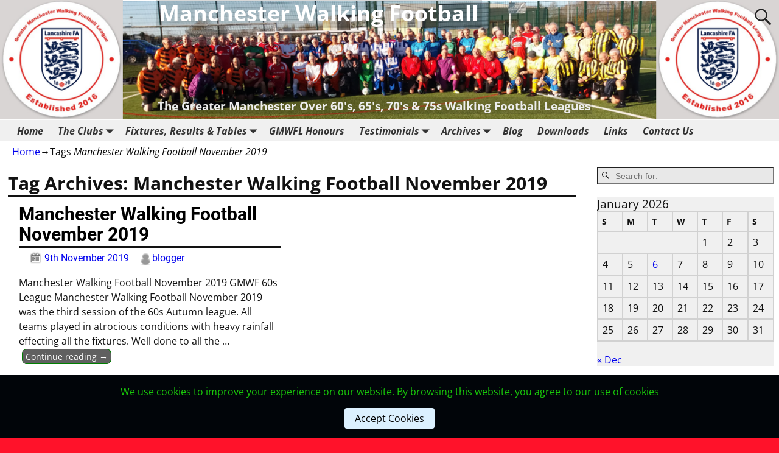

--- FILE ---
content_type: text/html; charset=UTF-8
request_url: https://manchesterwalkingfootball.uk/tag/manchester-walking-football-november-2019/
body_size: 15190
content:
<!DOCTYPE html>
<html lang="en-GB">
<head>
    <meta charset="UTF-8"/>
    <meta name='viewport' content='width=device-width,initial-scale=1.0' />

    <link rel="profile" href="//gmpg.org/xfn/11"/>
    <link rel="pingback" href=""/>

    <!-- Self-host Google Fonts -->
<link href='https://manchesterwalkingfootball.uk/wp-content/themes/weaver-xtreme/assets/css/fonts/google/google-fonts.min.css?ver=6.7' rel='stylesheet' type='text/css'>
<meta name='robots' content='index, follow, max-image-preview:large, max-snippet:-1, max-video-preview:-1' />

	<!-- This site is optimized with the Yoast SEO plugin v26.8 - https://yoast.com/product/yoast-seo-wordpress/ -->
	<title>Manchester Walking Football November 2019 Archives - Manchester Walking Football</title>
	<link rel="canonical" href="https://manchesterwalkingfootball.uk/tag/manchester-walking-football-november-2019/" />
	<meta property="og:locale" content="en_GB" />
	<meta property="og:type" content="article" />
	<meta property="og:title" content="Manchester Walking Football November 2019 Archives - Manchester Walking Football" />
	<meta property="og:url" content="https://manchesterwalkingfootball.uk/tag/manchester-walking-football-november-2019/" />
	<meta property="og:site_name" content="Manchester Walking Football" />
	<meta name="twitter:card" content="summary_large_image" />
	<meta name="twitter:site" content="@gmwfladmin" />
	<script type="application/ld+json" class="yoast-schema-graph">{"@context":"https://schema.org","@graph":[{"@type":"CollectionPage","@id":"https://manchesterwalkingfootball.uk/tag/manchester-walking-football-november-2019/","url":"https://manchesterwalkingfootball.uk/tag/manchester-walking-football-november-2019/","name":"Manchester Walking Football November 2019 Archives - Manchester Walking Football","isPartOf":{"@id":"https://manchesterwalkingfootball.uk/#website"},"breadcrumb":{"@id":"https://manchesterwalkingfootball.uk/tag/manchester-walking-football-november-2019/#breadcrumb"},"inLanguage":"en-GB"},{"@type":"BreadcrumbList","@id":"https://manchesterwalkingfootball.uk/tag/manchester-walking-football-november-2019/#breadcrumb","itemListElement":[{"@type":"ListItem","position":1,"name":"Home","item":"https://manchesterwalkingfootball.uk/"},{"@type":"ListItem","position":2,"name":"Manchester Walking Football November 2019"}]},{"@type":"WebSite","@id":"https://manchesterwalkingfootball.uk/#website","url":"https://manchesterwalkingfootball.uk/","name":"Manchester Walking Football","description":"The Greater Manchester Over 60&#039;s, 65&#039;s, 70&#039;s &amp; 75s Walking Football Leagues","publisher":{"@id":"https://manchesterwalkingfootball.uk/#organization"},"potentialAction":[{"@type":"SearchAction","target":{"@type":"EntryPoint","urlTemplate":"https://manchesterwalkingfootball.uk/?s={search_term_string}"},"query-input":{"@type":"PropertyValueSpecification","valueRequired":true,"valueName":"search_term_string"}}],"inLanguage":"en-GB"},{"@type":"Organization","@id":"https://manchesterwalkingfootball.uk/#organization","name":"Greater Manchester Walking Football League","url":"https://manchesterwalkingfootball.uk/","logo":{"@type":"ImageObject","inLanguage":"en-GB","@id":"https://manchesterwalkingfootball.uk/#/schema/logo/image/","url":"","contentUrl":"","caption":"Greater Manchester Walking Football League"},"image":{"@id":"https://manchesterwalkingfootball.uk/#/schema/logo/image/"},"sameAs":["https://www.facebook.com/GMWFL/","https://x.com/gmwfladmin"]}]}</script>
	<!-- / Yoast SEO plugin. -->


<link rel="alternate" type="application/rss+xml" title="Manchester Walking Football &raquo; Feed" href="https://manchesterwalkingfootball.uk/feed/" />
<link rel="alternate" type="application/rss+xml" title="Manchester Walking Football &raquo; Comments Feed" href="https://manchesterwalkingfootball.uk/comments/feed/" />
<link rel="alternate" type="application/rss+xml" title="Manchester Walking Football &raquo; Manchester Walking Football November 2019 Tag Feed" href="https://manchesterwalkingfootball.uk/tag/manchester-walking-football-november-2019/feed/" />
<style id='wp-img-auto-sizes-contain-inline-css' type='text/css'>
img:is([sizes=auto i],[sizes^="auto," i]){contain-intrinsic-size:3000px 1500px}
/*# sourceURL=wp-img-auto-sizes-contain-inline-css */
</style>
<style id='wp-emoji-styles-inline-css' type='text/css'>

	img.wp-smiley, img.emoji {
		display: inline !important;
		border: none !important;
		box-shadow: none !important;
		height: 1em !important;
		width: 1em !important;
		margin: 0 0.07em !important;
		vertical-align: -0.1em !important;
		background: none !important;
		padding: 0 !important;
	}
/*# sourceURL=wp-emoji-styles-inline-css */
</style>
<style id='wp-block-library-inline-css' type='text/css'>
:root{--wp-block-synced-color:#7a00df;--wp-block-synced-color--rgb:122,0,223;--wp-bound-block-color:var(--wp-block-synced-color);--wp-editor-canvas-background:#ddd;--wp-admin-theme-color:#007cba;--wp-admin-theme-color--rgb:0,124,186;--wp-admin-theme-color-darker-10:#006ba1;--wp-admin-theme-color-darker-10--rgb:0,107,160.5;--wp-admin-theme-color-darker-20:#005a87;--wp-admin-theme-color-darker-20--rgb:0,90,135;--wp-admin-border-width-focus:2px}@media (min-resolution:192dpi){:root{--wp-admin-border-width-focus:1.5px}}.wp-element-button{cursor:pointer}:root .has-very-light-gray-background-color{background-color:#eee}:root .has-very-dark-gray-background-color{background-color:#313131}:root .has-very-light-gray-color{color:#eee}:root .has-very-dark-gray-color{color:#313131}:root .has-vivid-green-cyan-to-vivid-cyan-blue-gradient-background{background:linear-gradient(135deg,#00d084,#0693e3)}:root .has-purple-crush-gradient-background{background:linear-gradient(135deg,#34e2e4,#4721fb 50%,#ab1dfe)}:root .has-hazy-dawn-gradient-background{background:linear-gradient(135deg,#faaca8,#dad0ec)}:root .has-subdued-olive-gradient-background{background:linear-gradient(135deg,#fafae1,#67a671)}:root .has-atomic-cream-gradient-background{background:linear-gradient(135deg,#fdd79a,#004a59)}:root .has-nightshade-gradient-background{background:linear-gradient(135deg,#330968,#31cdcf)}:root .has-midnight-gradient-background{background:linear-gradient(135deg,#020381,#2874fc)}:root{--wp--preset--font-size--normal:16px;--wp--preset--font-size--huge:42px}.has-regular-font-size{font-size:1em}.has-larger-font-size{font-size:2.625em}.has-normal-font-size{font-size:var(--wp--preset--font-size--normal)}.has-huge-font-size{font-size:var(--wp--preset--font-size--huge)}.has-text-align-center{text-align:center}.has-text-align-left{text-align:left}.has-text-align-right{text-align:right}.has-fit-text{white-space:nowrap!important}#end-resizable-editor-section{display:none}.aligncenter{clear:both}.items-justified-left{justify-content:flex-start}.items-justified-center{justify-content:center}.items-justified-right{justify-content:flex-end}.items-justified-space-between{justify-content:space-between}.screen-reader-text{border:0;clip-path:inset(50%);height:1px;margin:-1px;overflow:hidden;padding:0;position:absolute;width:1px;word-wrap:normal!important}.screen-reader-text:focus{background-color:#ddd;clip-path:none;color:#444;display:block;font-size:1em;height:auto;left:5px;line-height:normal;padding:15px 23px 14px;text-decoration:none;top:5px;width:auto;z-index:100000}html :where(.has-border-color){border-style:solid}html :where([style*=border-top-color]){border-top-style:solid}html :where([style*=border-right-color]){border-right-style:solid}html :where([style*=border-bottom-color]){border-bottom-style:solid}html :where([style*=border-left-color]){border-left-style:solid}html :where([style*=border-width]){border-style:solid}html :where([style*=border-top-width]){border-top-style:solid}html :where([style*=border-right-width]){border-right-style:solid}html :where([style*=border-bottom-width]){border-bottom-style:solid}html :where([style*=border-left-width]){border-left-style:solid}html :where(img[class*=wp-image-]){height:auto;max-width:100%}:where(figure){margin:0 0 1em}html :where(.is-position-sticky){--wp-admin--admin-bar--position-offset:var(--wp-admin--admin-bar--height,0px)}@media screen and (max-width:600px){html :where(.is-position-sticky){--wp-admin--admin-bar--position-offset:0px}}

/*# sourceURL=wp-block-library-inline-css */
</style><style id='global-styles-inline-css' type='text/css'>
:root{--wp--preset--aspect-ratio--square: 1;--wp--preset--aspect-ratio--4-3: 4/3;--wp--preset--aspect-ratio--3-4: 3/4;--wp--preset--aspect-ratio--3-2: 3/2;--wp--preset--aspect-ratio--2-3: 2/3;--wp--preset--aspect-ratio--16-9: 16/9;--wp--preset--aspect-ratio--9-16: 9/16;--wp--preset--color--black: #000000;--wp--preset--color--cyan-bluish-gray: #abb8c3;--wp--preset--color--white: #ffffff;--wp--preset--color--pale-pink: #f78da7;--wp--preset--color--vivid-red: #cf2e2e;--wp--preset--color--luminous-vivid-orange: #ff6900;--wp--preset--color--luminous-vivid-amber: #fcb900;--wp--preset--color--light-green-cyan: #7bdcb5;--wp--preset--color--vivid-green-cyan: #00d084;--wp--preset--color--pale-cyan-blue: #8ed1fc;--wp--preset--color--vivid-cyan-blue: #0693e3;--wp--preset--color--vivid-purple: #9b51e0;--wp--preset--gradient--vivid-cyan-blue-to-vivid-purple: linear-gradient(135deg,rgb(6,147,227) 0%,rgb(155,81,224) 100%);--wp--preset--gradient--light-green-cyan-to-vivid-green-cyan: linear-gradient(135deg,rgb(122,220,180) 0%,rgb(0,208,130) 100%);--wp--preset--gradient--luminous-vivid-amber-to-luminous-vivid-orange: linear-gradient(135deg,rgb(252,185,0) 0%,rgb(255,105,0) 100%);--wp--preset--gradient--luminous-vivid-orange-to-vivid-red: linear-gradient(135deg,rgb(255,105,0) 0%,rgb(207,46,46) 100%);--wp--preset--gradient--very-light-gray-to-cyan-bluish-gray: linear-gradient(135deg,rgb(238,238,238) 0%,rgb(169,184,195) 100%);--wp--preset--gradient--cool-to-warm-spectrum: linear-gradient(135deg,rgb(74,234,220) 0%,rgb(151,120,209) 20%,rgb(207,42,186) 40%,rgb(238,44,130) 60%,rgb(251,105,98) 80%,rgb(254,248,76) 100%);--wp--preset--gradient--blush-light-purple: linear-gradient(135deg,rgb(255,206,236) 0%,rgb(152,150,240) 100%);--wp--preset--gradient--blush-bordeaux: linear-gradient(135deg,rgb(254,205,165) 0%,rgb(254,45,45) 50%,rgb(107,0,62) 100%);--wp--preset--gradient--luminous-dusk: linear-gradient(135deg,rgb(255,203,112) 0%,rgb(199,81,192) 50%,rgb(65,88,208) 100%);--wp--preset--gradient--pale-ocean: linear-gradient(135deg,rgb(255,245,203) 0%,rgb(182,227,212) 50%,rgb(51,167,181) 100%);--wp--preset--gradient--electric-grass: linear-gradient(135deg,rgb(202,248,128) 0%,rgb(113,206,126) 100%);--wp--preset--gradient--midnight: linear-gradient(135deg,rgb(2,3,129) 0%,rgb(40,116,252) 100%);--wp--preset--font-size--small: 13px;--wp--preset--font-size--medium: 20px;--wp--preset--font-size--large: 36px;--wp--preset--font-size--x-large: 42px;--wp--preset--spacing--20: 0.44rem;--wp--preset--spacing--30: 0.67rem;--wp--preset--spacing--40: 1rem;--wp--preset--spacing--50: 1.5rem;--wp--preset--spacing--60: 2.25rem;--wp--preset--spacing--70: 3.38rem;--wp--preset--spacing--80: 5.06rem;--wp--preset--shadow--natural: 6px 6px 9px rgba(0, 0, 0, 0.2);--wp--preset--shadow--deep: 12px 12px 50px rgba(0, 0, 0, 0.4);--wp--preset--shadow--sharp: 6px 6px 0px rgba(0, 0, 0, 0.2);--wp--preset--shadow--outlined: 6px 6px 0px -3px rgb(255, 255, 255), 6px 6px rgb(0, 0, 0);--wp--preset--shadow--crisp: 6px 6px 0px rgb(0, 0, 0);}:where(.is-layout-flex){gap: 0.5em;}:where(.is-layout-grid){gap: 0.5em;}body .is-layout-flex{display: flex;}.is-layout-flex{flex-wrap: wrap;align-items: center;}.is-layout-flex > :is(*, div){margin: 0;}body .is-layout-grid{display: grid;}.is-layout-grid > :is(*, div){margin: 0;}:where(.wp-block-columns.is-layout-flex){gap: 2em;}:where(.wp-block-columns.is-layout-grid){gap: 2em;}:where(.wp-block-post-template.is-layout-flex){gap: 1.25em;}:where(.wp-block-post-template.is-layout-grid){gap: 1.25em;}.has-black-color{color: var(--wp--preset--color--black) !important;}.has-cyan-bluish-gray-color{color: var(--wp--preset--color--cyan-bluish-gray) !important;}.has-white-color{color: var(--wp--preset--color--white) !important;}.has-pale-pink-color{color: var(--wp--preset--color--pale-pink) !important;}.has-vivid-red-color{color: var(--wp--preset--color--vivid-red) !important;}.has-luminous-vivid-orange-color{color: var(--wp--preset--color--luminous-vivid-orange) !important;}.has-luminous-vivid-amber-color{color: var(--wp--preset--color--luminous-vivid-amber) !important;}.has-light-green-cyan-color{color: var(--wp--preset--color--light-green-cyan) !important;}.has-vivid-green-cyan-color{color: var(--wp--preset--color--vivid-green-cyan) !important;}.has-pale-cyan-blue-color{color: var(--wp--preset--color--pale-cyan-blue) !important;}.has-vivid-cyan-blue-color{color: var(--wp--preset--color--vivid-cyan-blue) !important;}.has-vivid-purple-color{color: var(--wp--preset--color--vivid-purple) !important;}.has-black-background-color{background-color: var(--wp--preset--color--black) !important;}.has-cyan-bluish-gray-background-color{background-color: var(--wp--preset--color--cyan-bluish-gray) !important;}.has-white-background-color{background-color: var(--wp--preset--color--white) !important;}.has-pale-pink-background-color{background-color: var(--wp--preset--color--pale-pink) !important;}.has-vivid-red-background-color{background-color: var(--wp--preset--color--vivid-red) !important;}.has-luminous-vivid-orange-background-color{background-color: var(--wp--preset--color--luminous-vivid-orange) !important;}.has-luminous-vivid-amber-background-color{background-color: var(--wp--preset--color--luminous-vivid-amber) !important;}.has-light-green-cyan-background-color{background-color: var(--wp--preset--color--light-green-cyan) !important;}.has-vivid-green-cyan-background-color{background-color: var(--wp--preset--color--vivid-green-cyan) !important;}.has-pale-cyan-blue-background-color{background-color: var(--wp--preset--color--pale-cyan-blue) !important;}.has-vivid-cyan-blue-background-color{background-color: var(--wp--preset--color--vivid-cyan-blue) !important;}.has-vivid-purple-background-color{background-color: var(--wp--preset--color--vivid-purple) !important;}.has-black-border-color{border-color: var(--wp--preset--color--black) !important;}.has-cyan-bluish-gray-border-color{border-color: var(--wp--preset--color--cyan-bluish-gray) !important;}.has-white-border-color{border-color: var(--wp--preset--color--white) !important;}.has-pale-pink-border-color{border-color: var(--wp--preset--color--pale-pink) !important;}.has-vivid-red-border-color{border-color: var(--wp--preset--color--vivid-red) !important;}.has-luminous-vivid-orange-border-color{border-color: var(--wp--preset--color--luminous-vivid-orange) !important;}.has-luminous-vivid-amber-border-color{border-color: var(--wp--preset--color--luminous-vivid-amber) !important;}.has-light-green-cyan-border-color{border-color: var(--wp--preset--color--light-green-cyan) !important;}.has-vivid-green-cyan-border-color{border-color: var(--wp--preset--color--vivid-green-cyan) !important;}.has-pale-cyan-blue-border-color{border-color: var(--wp--preset--color--pale-cyan-blue) !important;}.has-vivid-cyan-blue-border-color{border-color: var(--wp--preset--color--vivid-cyan-blue) !important;}.has-vivid-purple-border-color{border-color: var(--wp--preset--color--vivid-purple) !important;}.has-vivid-cyan-blue-to-vivid-purple-gradient-background{background: var(--wp--preset--gradient--vivid-cyan-blue-to-vivid-purple) !important;}.has-light-green-cyan-to-vivid-green-cyan-gradient-background{background: var(--wp--preset--gradient--light-green-cyan-to-vivid-green-cyan) !important;}.has-luminous-vivid-amber-to-luminous-vivid-orange-gradient-background{background: var(--wp--preset--gradient--luminous-vivid-amber-to-luminous-vivid-orange) !important;}.has-luminous-vivid-orange-to-vivid-red-gradient-background{background: var(--wp--preset--gradient--luminous-vivid-orange-to-vivid-red) !important;}.has-very-light-gray-to-cyan-bluish-gray-gradient-background{background: var(--wp--preset--gradient--very-light-gray-to-cyan-bluish-gray) !important;}.has-cool-to-warm-spectrum-gradient-background{background: var(--wp--preset--gradient--cool-to-warm-spectrum) !important;}.has-blush-light-purple-gradient-background{background: var(--wp--preset--gradient--blush-light-purple) !important;}.has-blush-bordeaux-gradient-background{background: var(--wp--preset--gradient--blush-bordeaux) !important;}.has-luminous-dusk-gradient-background{background: var(--wp--preset--gradient--luminous-dusk) !important;}.has-pale-ocean-gradient-background{background: var(--wp--preset--gradient--pale-ocean) !important;}.has-electric-grass-gradient-background{background: var(--wp--preset--gradient--electric-grass) !important;}.has-midnight-gradient-background{background: var(--wp--preset--gradient--midnight) !important;}.has-small-font-size{font-size: var(--wp--preset--font-size--small) !important;}.has-medium-font-size{font-size: var(--wp--preset--font-size--medium) !important;}.has-large-font-size{font-size: var(--wp--preset--font-size--large) !important;}.has-x-large-font-size{font-size: var(--wp--preset--font-size--x-large) !important;}
/*# sourceURL=global-styles-inline-css */
</style>

<style id='classic-theme-styles-inline-css' type='text/css'>
/*! This file is auto-generated */
.wp-block-button__link{color:#fff;background-color:#32373c;border-radius:9999px;box-shadow:none;text-decoration:none;padding:calc(.667em + 2px) calc(1.333em + 2px);font-size:1.125em}.wp-block-file__button{background:#32373c;color:#fff;text-decoration:none}
/*# sourceURL=/wp-includes/css/classic-themes.min.css */
</style>
<link rel='stylesheet' id='jlplg_lovecoding_styles-css' href='https://manchesterwalkingfootball.uk/wp-content/plugins/simple-cookie-notice/styles.css?ver=2.1' type='text/css' media='all' />
<link rel='stylesheet' id='SFSImainCss-css' href='https://manchesterwalkingfootball.uk/wp-content/plugins/ultimate-social-media-icons/css/sfsi-style.css?ver=2.9.6' type='text/css' media='all' />
<link rel='stylesheet' id='atw-posts-style-sheet-css' href='https://manchesterwalkingfootball.uk/wp-content/plugins/show-posts/atw-posts-style.min.css?ver=1.8.1' type='text/css' media='all' />
<link rel='stylesheet' id='tablepress-default-css' href='https://manchesterwalkingfootball.uk/wp-content/plugins/tablepress/css/build/default.css?ver=3.2.6' type='text/css' media='all' />
<link rel='stylesheet' id='weaverx-font-sheet-css' href='https://manchesterwalkingfootball.uk/wp-content/themes/weaver-xtreme/assets/css/fonts.min.css?ver=6.7' type='text/css' media='all' />
<link rel='stylesheet' id='weaverx-style-sheet-css' href='https://manchesterwalkingfootball.uk/wp-content/themes/weaver-xtreme/assets/css/style-weaverx.min.css?ver=6.7' type='text/css' media='all' />
<style id='weaverx-style-sheet-inline-css' type='text/css'>
#wrapper{max-width:1300px}@media (min-width:1188px){.weaverx-sb-one-column .alignwide,#header .alignwide,#header.alignwide,#colophon.alignwide,#colophon .alignwide,#container .alignwide,#container.alignwide,#wrapper .alignwide,#wrapper.alignwide,#infobar .alignwide,.alignwide{margin-left:inherit;margin-right:inherit;max-width:none;width:100%}}@media (max-width:1187px){.alignwide{margin-left:inherit;margin-right:inherit;max-width:none;width:100%}}@media (min-width:1404px){.weaverx-sb-one-column .alignwide,#header .alignwide,#header.alignwide,#colophon.alignwide,#colophon .alignwide,#container .alignwide,#container.alignwide,#wrapper .alignwide,#wrapper.alignwide,#infobar .alignwide,.alignwide{margin-left:calc(50% - 46vw);margin-right:calc(50% - 46vw);max-width:10000px;width:92vw}}@media (max-width:1403px){.alignwide{margin-left:0 !important;margin-right:0 !important;max-width:100% !important;width:100% !important}}.colophon a:hover{color:#EEEE22}.border{border:1px solid #000000}.border-bottom{border-bottom:1px solid #000000}#site-tagline,.site-title{max-width:70.00000%}#site-title,.site-title{margin-left:20.00000% !important;margin-top:.00000% !important}#site-tagline{margin-left:20.00000% !important;margin-top:9.00000% !important}#branding #header-image img{float:left}/* float-left*/.weaverx-theme-menu .current_page_item >a,.weaverx-theme-menu .current-menu-item >a,.weaverx-theme-menu .current-cat >a{font-weight:bold}.nav-next{width:95%}body{background-color:#FF122A}.menu-primary .wvrx-menu-container,.menu-primary .site-title-on-menu,.menu-primary .site-title-on-menu a{background-color:#F0F0F0}.menu-primary .wvrx-menu-container,.menu-primary .site-title-on-menu,.menu-primary .site-title-on-menu a{color:#333333}.menu-secondary .wvrx-menu-container{background-color:#D9D9D9}.menu-secondary .wvrx-menu-container{color:#333333}.menu-primary .wvrx-menu ul li a,.menu-primary .wvrx-menu ul.mega-menu li{background-color:#FAFAFA}.menu-primary .wvrx-menu ul li a,.menu-primary .wvrx-menu ul.mega-menu li{color:#333333}.menu-secondary .wvrx-menu ul li a,.menu-secondary .wvrx-menu ul.mega-menu li{background-color:#BABABA}.menu-secondary .wvrx-menu ul li a,.menu-secondary .wvrx-menu ul.mega-menu li{color:#333333}.menu-primary .wvrx-menu >li >a{color:#333333}.menu-primary .wvrx-menu >li >a:hover{background-color:#FAFAFA !important}.menu-secondary .wvrx-menu >li >a{color:#333333}.menu-secondary .wvrx-menu >li >a:hover{background-color:#C9C9C9 !important}.menu-primary .wvrx-menu ul li a{color:#333333}.menu-primary .wvrx-menu ul li a:hover{color:#333333 !important}.menu-primary .wvrx-menu ul li a:hover{background-color:#C9C9C9 !important}.menu-secondary .wvrx-menu ul li a{color:#333333}.menu-secondary .wvrx-menu ul li a:hover{background-color:#C9C9C9 !important}.menu-primary .menu-toggle-button{color:#333333}@media( min-width:768px){.menu-primary .wvrx-menu,.menu-primary .wvrx-menu-container{text-align:left}}.menu-primary .menu-arrows .toggle-submenu:after{color:#333333}.menu-primary .menu-arrows ul .toggle-submenu:after{color:#333333}.menu-primary .menu-arrows.is-mobile-menu.menu-arrows ul a .toggle-submenu:after{color:#333333}.menu-primary .menu-arrows ul .toggle-submenu:after{color:#333333}.menu-secondary .menu-toggle-button{color:#333333}@media( min-width:768px){.menu-secondary .wvrx-menu,.menu-secondary .wvrx-menu-container{text-align:left}}.menu-secondary .menu-arrows .toggle-submenu:after{color:#333333}.menu-secondary .menu-arrows ul .toggle-submenu:after{color:#333333}.menu-secondary .menu-arrows.is-mobile-menu.menu-arrows ul a .toggle-submenu:after{color:#333333}.menu-secondary .menu-arrows ul .toggle-submenu:after{color:#333333}@media( min-width:768px){.menu-extra .wvrx-menu,.menu-extra .wvrx-menu-container{text-align:left}}@media screen and ( min-width:768px){}.l-widget-area-top{width:90%}@media (max-width:580px){.l-widget-area-top{width:100%}}.widget-area-top{background-color:#F5F5F5}.widget-area-bottom{background-color:#F5F5F5}#header{background-color:#FF122A}#header{padding-top:0}#colophon{background-color:#FF122A}#colophon{color:#333333}#footer-html{color:#F2F2F2}#footer-widget-area{color:#F2F2F2}.widget-area-footer{color:#F2F2F2}#content{padding-left:1.00000%}#content{padding-right:1.00000%}#content{padding-top:10px}#content{margin-top:0}#infobar{color:#0C0C0C}#wrapper{background-color:#FFFFFF}#wrapper{color:#121212}.widget{background-color:#F0F0F0}.widget{margin-bottom:20px}.wrapper #site-title a,.wrapper .site-title a{background-color:rgba(0,0,0,0.15)}.wrapper #site-title a,.wrapper .site-title a{color:#FFFFFF}#site-tagline >span,.site-tagline >span{background-color:rgba(0,0,0,0.15)}#site-tagline >span,.site-tagline >span{color:#EDEDED}.page-title{border-bottom:3px solid #121212}.wrapper .post-title{border-bottom:3px solid #121212}#nav-header-mini a:hover{color:#DD3333}.menu-primary .wvrx-menu-container .search-form .search-submit{color:#333333}#colophon .search-form .search-submit{color:#333333}.widget-area-footer .search-form .search-submit{color:#F2F2F2}#infobar .search-form .search-submit{color:#0C0C0C}#wrapper .search-form .search-submit{color:#121212}#inject_fixedtop,#inject_fixedbottom,.wvrx-fixedtop,.wvrx-fixonscroll{max-width:1300px}@media ( max-width:1300px){.wvrx-fixedtop,.wvrx-fixonscroll,#inject_fixedtop,#inject_fixedbottom{left:0;margin-left:0 !important;margin-right:0 !important}}@media ( min-width:1300px){#inject_fixedtop{margin-left:-0px;margin-right:-0px}.wvrx-fixedtop,.wvrx-fixonscroll{margin-left:calc( 0 - 0 - 0 / 2 );margin-right:calc( 0 - 0 - 0 / 2 )}}@media ( min-width:1300px){#inject_fixedbottom{margin-left:-0px;margin-right:-0px}}/* ---- Custom CSS for the Go Basic Subtheme. These rules make the Continue Reading and next/prev links buttons. ---- */.more-msg{background:#606060;border-radius:8px;border:1px solid green;padding:2px 5px;margin-left:1%}a.more-link{color:white;margin-top:4px;font-size:85%;white-space:nowrap}a.more-link:hover{color:#ddd;text-decoration:none}/* -- end of Go Basic Custom CSS -- */
/*# sourceURL=weaverx-style-sheet-inline-css */
</style>
<script type="text/javascript" src="https://manchesterwalkingfootball.uk/wp-includes/js/jquery/jquery.min.js?ver=3.7.1" id="jquery-core-js"></script>
<script type="text/javascript" src="https://manchesterwalkingfootball.uk/wp-includes/js/jquery/jquery-migrate.min.js?ver=3.4.1" id="jquery-migrate-js"></script>
<script type="text/javascript" id="weaver-xtreme-JSLib-js-extra">
/* <![CDATA[ */
var wvrxOpts = {"useSmartMenus":"0","menuAltswitch":"767","mobileAltLabel":"","primaryScroll":"none","primaryMove":"0","secondaryScroll":"none","secondaryMove":"0","headerVideoClass":"has-header-video"};
//# sourceURL=weaver-xtreme-JSLib-js-extra
/* ]]> */
</script>
<script type="text/javascript" src="https://manchesterwalkingfootball.uk/wp-content/themes/weaver-xtreme/assets/js/weaverxjslib.min.js?ver=6.7" id="weaver-xtreme-JSLib-js"></script>
<script type="text/javascript" src="https://manchesterwalkingfootball.uk/wp-content/plugins/twitter-tweets/js/weblizar-fronend-twitter-tweets.js?ver=1" id="wl-weblizar-fronend-twitter-tweets-js"></script>
<link rel="https://api.w.org/" href="https://manchesterwalkingfootball.uk/wp-json/" /><link rel="alternate" title="JSON" type="application/json" href="https://manchesterwalkingfootball.uk/wp-json/wp/v2/tags/450" /><link rel="EditURI" type="application/rsd+xml" title="RSD" href="https://manchesterwalkingfootball.uk/xmlrpc.php?rsd" />
<meta name="generator" content="WordPress 6.9" />
<meta name="follow.[base64]" content="Ww1lZssNmBkU5pVTCUHu"/><!-- Weaver Xtreme 6.7 ( 260 ) Go Basic-V-252 --> <!-- Weaver Xtreme Theme Support 6.5.1 --> 
<!-- End of Weaver Xtreme options -->
<style type="text/css">.recentcomments a{display:inline !important;padding:0 !important;margin:0 !important;}</style></head>
<!-- **** body **** -->
<body class="archive tag tag-manchester-walking-football-november-2019 tag-450 wp-embed-responsive wp-theme-weaver-xtreme sfsi_actvite_theme_default single-author not-logged-in weaverx-theme-body wvrx-not-safari is-menu-desktop is-menu-default weaverx-page-tag weaverx-sb-right weaverx-has-sb has-posts" itemtype="https://schema.org/WebPage" itemscope>

<a href="#page-bottom"
   id="page-top">&darr;</a> <!-- add custom CSS to use this page-bottom link -->
<div id="wvrx-page-width">&nbsp;</div>
<!--googleoff: all-->
<noscript><p
            style="border:1px solid red;font-size:14px;background-color:pink;padding:5px;margin-left:auto;margin-right:auto;max-width:640px;text-align:center;">
        JAVASCRIPT IS DISABLED. Please enable JavaScript on your browser to best view this site.</p>
</noscript>
<!--googleon: all--><!-- displayed only if JavaScript disabled -->

<div id="wrapper" class="wrapper shadow-3 rounded-all font-inherit align-center">
<div class="clear-preheader clear-both"></div>
<div id="header" class="header font-inherit align-center header-as-img">
<div id="header-inside" class="block-inside"><header id="branding" itemtype="https://schema.org/WPHeader" itemscope>
<div id="title-over-image">
    <div id='title-tagline' class='clearfix  '>
    <h1 id="site-title"
        class="font-inherit"><a
                href="https://manchesterwalkingfootball.uk/" title="Manchester Walking Football"
                rel="home">
            Manchester Walking Football</a></h1>

            <div id="header-search"
             class="hide-none"><form role="search"       method="get" class="search-form" action="https://manchesterwalkingfootball.uk/">
    <label for="search-form-1">
        <span class="screen-reader-text">Search for:</span>
        <input type="search" id="search-form-1" class="search-field"
               placeholder="Search for:" value=""
               name="s"/>
    </label>
    <button type="submit" class="search-submit"><span class="genericon genericon-search"></span>
    </button>

</form>

</div><h2 id="site-tagline" class="s-hide"><span  class="font-inherit">The Greater Manchester Over 60&#039;s, 65&#039;s, 70&#039;s &amp; 75s Walking Football Leagues</span></h2>    </div><!-- /.title-tagline -->
<div id="header-image" class="header-image header-image-type-std"><a href="https://manchesterwalkingfootball.uk/" rel="home"><div id="wp-custom-header" class="wp-custom-header"><img src="https://manchesterwalkingfootball.uk/wp-content/uploads/2019/11/New-GMWFL-Header-1300-x-200.png" width="1300" height="200" alt="" srcset="https://manchesterwalkingfootball.uk/wp-content/uploads/2019/11/New-GMWFL-Header-1300-x-200.png 1300w, https://manchesterwalkingfootball.uk/wp-content/uploads/2019/11/New-GMWFL-Header-1300-x-200-300x46.png 300w, https://manchesterwalkingfootball.uk/wp-content/uploads/2019/11/New-GMWFL-Header-1300-x-200-1024x158.png 1024w, https://manchesterwalkingfootball.uk/wp-content/uploads/2019/11/New-GMWFL-Header-1300-x-200-768x118.png 768w" sizes="(max-width: 1300px) 100vw, 1300px" decoding="async" fetchpriority="high" /></div>        </a> 
</div><!-- #header-image -->
</div><!--/#title-over-image -->
<div class="clear-branding clear-both"></div>        </header><!-- #branding -->
        <div class="clear-menu-primary clear-both"></div>

<div id="nav-primary" class="menu-primary menu-primary-standard menu-type-standard" itemtype="https://schema.org/SiteNavigationElement" itemscope>
<div class="wvrx-default-menu wvrx-menu-container font-inherit font-bold font-italic"><div class="wvrx-menu-clear"></div><ul class="weaverx-theme-menu wvrx-menu menu-hover menu-alignleft"><li class="default-home-menu-item"><a href="https://manchesterwalkingfootball.uk/" title="Home">Home</a></li><li class="page_item page-item-8 page_item_has_children"><a href="https://manchesterwalkingfootball.uk/the-clubs/">The Clubs</a><ul class='children'><li class="page_item page-item-17395"><a href="https://manchesterwalkingfootball.uk/the-clubs/airbus-buccaneers/">Airbus Buccaneers</a></li><li class="page_item page-item-54"><a href="https://manchesterwalkingfootball.uk/the-clubs/blackpool-fc-senior-seasiders/">Blackpool Senior Seasiders</a></li><li class="page_item page-item-4318"><a href="https://manchesterwalkingfootball.uk/the-clubs/bolton-arena/">Bolton Arena</a></li><li class="page_item page-item-7713"><a href="https://manchesterwalkingfootball.uk/the-clubs/burnley-clarets/">Burnley Clarets</a></li><li class="page_item page-item-796"><a href="https://manchesterwalkingfootball.uk/the-clubs/bury-relics/">Bury Relics</a></li><li class="page_item page-item-16735"><a href="https://manchesterwalkingfootball.uk/the-clubs/curzon-ashton-fc/">Curzon Ashton FC</a></li><li class="page_item page-item-58"><a href="https://manchesterwalkingfootball.uk/the-clubs/fleetwood-flyers/">Fleetwood Town Flyers</a></li><li class="page_item page-item-17397"><a href="https://manchesterwalkingfootball.uk/the-clubs/harrogate-strays/">Harrogate Strays</a></li><li class="page_item page-item-3975"><a href="https://manchesterwalkingfootball.uk/the-clubs/manchester-corinthians-reds/">Manchester Corinthians</a></li><li class="page_item page-item-4297"><a href="https://manchesterwalkingfootball.uk/the-clubs/kingsmaid-wfc/">Manchester Old Boys</a></li><li class="page_item page-item-3329"><a href="https://manchesterwalkingfootball.uk/the-clubs/moston-brook-fc/">Moston Brook FC</a></li><li class="page_item page-item-1492"><a href="https://manchesterwalkingfootball.uk/the-clubs/purple-panthers-wfc/">Panthers WFC</a></li><li class="page_item page-item-2372"><a href="https://manchesterwalkingfootball.uk/the-clubs/preston-north-end-senior-whites/">Preston North End Senior Whites</a></li><li class="page_item page-item-7718"><a href="https://manchesterwalkingfootball.uk/the-clubs/ribble-valley-wfc/">Ribble Valley WFC</a></li><li class="page_item page-item-66"><a href="https://manchesterwalkingfootball.uk/the-clubs/rochdale-afc-strollers/">Rochdale WFC</a></li><li class="page_item page-item-2321"><a href="https://manchesterwalkingfootball.uk/the-clubs/salcom/">Salcom</a></li><li class="page_item page-item-1488"><a href="https://manchesterwalkingfootball.uk/the-clubs/tameside-striders/">Tameside Striders</a></li><li class="page_item page-item-785"><a href="https://manchesterwalkingfootball.uk/the-clubs/wakefield-wanderers/">Wakefield Wanderers</a></li><li class="page_item page-item-16322"><a href="https://manchesterwalkingfootball.uk/the-clubs/wigan-walkers-fc/">Wigan Walkers FC</a></li><li class="page_item page-item-7721"><a href="https://manchesterwalkingfootball.uk/the-clubs/winstanley-walkers-fc/">Winstanley Walkers FC</a></li></ul></li><li class="page_item page-item-126 page_item_has_children"><a href="https://manchesterwalkingfootball.uk/fixtures-results-tables/">Fixtures, Results &#038; Tables</a><ul class='children'><li class="page_item page-item-1428"><a href="https://manchesterwalkingfootball.uk/fixtures-results-tables/over-60s-league/">Over 60s League</a></li><li class="page_item page-item-1431"><a href="https://manchesterwalkingfootball.uk/fixtures-results-tables/over-65s-league/">Over 65s League</a></li><li class="page_item page-item-3030"><a href="https://manchesterwalkingfootball.uk/fixtures-results-tables/over-70s-league/">Over 70s League</a></li><li class="page_item page-item-15960"><a href="https://manchesterwalkingfootball.uk/fixtures-results-tables/over-75s-league/">Over 75s League</a></li></ul></li><li class="page_item page-item-3009"><a href="https://manchesterwalkingfootball.uk/gmwfl-honours/">GMWFL Honours</a></li><li class="page_item page-item-1688 page_item_has_children"><a href="https://manchesterwalkingfootball.uk/testimonials/">Testimonials</a><ul class='children'><li class="page_item page-item-2464"><a href="https://manchesterwalkingfootball.uk/testimonials/club-testimonials/">Club Testimonials</a></li><li class="page_item page-item-2460"><a href="https://manchesterwalkingfootball.uk/testimonials/player-testimonials/">Player Testimonials</a></li><li class="page_item page-item-4406"><a href="https://manchesterwalkingfootball.uk/testimonials/players-my-story/">Players &#8211; My Story</a></li></ul></li><li class="page_item page-item-3687 page_item_has_children"><a href="https://manchesterwalkingfootball.uk/archives/">Archives</a><ul class='children'><li class="page_item page-item-9423"><a href="https://manchesterwalkingfootball.uk/archives/gmwfl-representative-teams/">GMWFL Representative Teams Reports</a></li><li class="page_item page-item-15982"><a href="https://manchesterwalkingfootball.uk/archives/gmwfl-representative-honours/">GMWFL Representative Honours</a></li><li class="page_item page-item-4157"><a href="https://manchesterwalkingfootball.uk/archives/gmwfl-history/">GMWFL History</a></li><li class="page_item page-item-3693"><a href="https://manchesterwalkingfootball.uk/archives/videos/">Videos</a></li><li class="page_item page-item-3695"><a href="https://manchesterwalkingfootball.uk/archives/audios/">Audios</a></li><li class="page_item page-item-3699"><a href="https://manchesterwalkingfootball.uk/archives/photographs/">Photographs</a></li><li class="page_item page-item-1574"><a href="https://manchesterwalkingfootball.uk/archives/footgolf-league/">Footgolf League</a></li></ul></li><li class="page_item page-item-16 current_page_parent"><a href="https://manchesterwalkingfootball.uk/blog/">Blog</a></li><li class="page_item page-item-89"><a href="https://manchesterwalkingfootball.uk/downloads/">Downloads</a></li><li class="page_item page-item-20"><a href="https://manchesterwalkingfootball.uk/links/">Links</a></li><li class="page_item page-item-18"><a href="https://manchesterwalkingfootball.uk/contact-us/">Contact Us</a></li></ul><div class="clear-menu-end clear-both" ></div></div>
</div><div class='clear-menu-primary-end' style='clear:both;'></div><!-- /.menu-primary -->


</div></div><div class='clear-header-end clear-both'></div><!-- #header-inside,#header -->

<div id="container" class="container container-tag relative font-inherit"><div id="container-inside" class="block-inside">

    <div id="infobar" class="font-inherit">
        <span id="breadcrumbs"><span class="crumbs"><a href="https://manchesterwalkingfootball.uk/">Home</a>&rarr;Tags <span class="bcur-page">Manchester Walking Football November 2019</span></span></span>        <span class='infobar_right'>
<span id="infobar_paginate"></span>
	</span></div>
    <div class="clear-info-bar-end" style="clear:both;">
    </div><!-- #infobar -->

    <div id="content" role="main" class="content l-content-rsb m-full s-full font-inherit" itemtype="https://schema.org/Blog" itemscope> <!-- tag -->

    <header class="page-header">
        		<h1 class="page-title archive-title entry-title title-tag"><span class="font-inherit"><span class="title-tag-label">Tag Archives: </span><span class="archive-info">Manchester Walking Football November 2019</span></span></h1>
		    </header>

    <div class="wvrx-posts">
<div class="content-2-col">

    <article id="post-3648" class="content-default post-area post-odd post-order-1 post-author-id-1 font-inherit post-3648 post type-post status-publish format-standard hentry category-manchester-walking-football category-walking-football tag-manchester-walking-football-november-2019" itemtype="https://schema.org/BlogPosting" itemscope itemprop="blogPost"><!-- POST: standard -->
    <header class="entry-header">
        <h2  class="post-title entry-title l-font-size-title font-roboto" itemprop="headline name">		<a href="https://manchesterwalkingfootball.uk/manchester-walking-football-november-2019/" title="Permalink to Manchester Walking Football November 2019" rel="bookmark">Manchester Walking Football November 2019</a>
		</h2>
<div class="entry-meta ">
<meta itemprop="datePublished" content="2019-11-09T11:46:08+00:00"/>
<meta itemprop="dateModified" content="2019-11-29T10:21:26+00:00"/>
<span style="display:none" itemscope itemprop="publisher" itemtype="https://schema.org/Organization"><span itemprop="name">Manchester Walking Football</span><!-- no logo defined --></span>
<span class="meta-info-wrap entry-meta-icons font-roboto">
<span class="sep posted-on">Posted on </span><a href="https://manchesterwalkingfootball.uk/manchester-walking-football-november-2019/" title="11:46 am" rel="bookmark"><time class="entry-date" datetime="2019-11-09T11:46:08+00:00">9th November 2019</time></a><span class="by-author"> <span class="sep"> by </span> <span class="author vcard"><a class="url fn n" href="https://manchesterwalkingfootball.uk/author/blogger/" title="View all posts by blogger" rel="author"><span itemtype="https://schema.org/Person" itemscope itemprop="author"><span itemprop="name">blogger</span></span></a></span></span><time class="updated" datetime="2019-11-29T10:21:26+00:00">29th November 2019</time>
</span><!-- .entry-meta-icons --></div><!-- /entry-meta -->
    </header><!-- .entry-header -->

        <div class="entry-summary clearfix">
<p>Manchester Walking Football November 2019 GMWF 60s League Manchester Walking Football November 2019 was the third session of the 60s Autumn league. All teams played in atrocious conditions with heavy rainfall effecting all the fixtures. Well done to all the <span class="excerpt-dots">&hellip;</span> <a class="more-link" href="https://manchesterwalkingfootball.uk/manchester-walking-football-november-2019/"><span class="more-msg">Continue reading &rarr;</span></a></p>
        </div><!-- .entry-summary -->
        
    <footer class="entry-utility"><!-- bottom meta -->
        
<div class="meta-info-wrap entry-meta-icons font-roboto">
<span class="cat-links"><span class="entry-utility-prep entry-utility-prep-cat-links">Posted in</span> <a href="https://manchesterwalkingfootball.uk/category/manchester-walking-football/" rel="category tag">Manchester Walking Football</a>, <a href="https://manchesterwalkingfootball.uk/category/walking-football/" rel="category tag">Walking Football</a></span><span class="sep"> | </span><span class="tag-links"><span class="entry-utility-prep entry-utility-prep-tag-links">Tagged</span> <a href="https://manchesterwalkingfootball.uk/tag/manchester-walking-football-november-2019/" rel="tag">Manchester Walking Football November 2019</a></span><span class="sep"> | </span><span class="comments-link"><a href="https://manchesterwalkingfootball.uk/manchester-walking-football-november-2019/#comments"><b>2</b> Replies</a></span>
</div><!-- .entry-meta-icons -->
    </footer><!-- #entry-utility -->
        <div class="clear-post-end" style="clear:both;"></div>
<link itemprop="mainEntityOfPage" href="https://manchesterwalkingfootball.uk/manchester-walking-football-november-2019/" />    </article><!-- /#post-3648 -->

</div> <!-- content-2-col -->
</div> <!-- .wvrx-posts -->
<div class="clear-sb-postcontent-tag clear-both"></div><div class="clear-sitewide-bottom-widget-area clear-both"></div>
</div><!-- /#content -->

            <div id="primary-widget-area" class="widget-area m-full s-full l-sb-right-lm m-full s-full font-inherit"
                 role="complementary" itemtype="https://schema.org/WPSideBar" itemscope>
                <aside id="search-2" class="widget widget_search font-inherit widget-1 widget-first widget-first-vert widget-odd"><form role="search"       method="get" class="search-form" action="https://manchesterwalkingfootball.uk/">
    <label for="search-form-2">
        <span class="screen-reader-text">Search for:</span>
        <input type="search" id="search-form-2" class="search-field"
               placeholder="Search for:" value=""
               name="s"/>
    </label>
    <button type="submit" class="search-submit"><span class="genericon genericon-search"></span>
    </button>

</form>

</aside><aside id="calendar-4" class="widget widget_calendar font-inherit widget-2 widget-even"><div id="calendar_wrap" class="calendar_wrap"><table id="wp-calendar" class="wp-calendar-table">
	<caption>January 2026</caption>
	<thead>
	<tr>
		<th scope="col" aria-label="Sunday">S</th>
		<th scope="col" aria-label="Monday">M</th>
		<th scope="col" aria-label="Tuesday">T</th>
		<th scope="col" aria-label="Wednesday">W</th>
		<th scope="col" aria-label="Thursday">T</th>
		<th scope="col" aria-label="Friday">F</th>
		<th scope="col" aria-label="Saturday">S</th>
	</tr>
	</thead>
	<tbody>
	<tr>
		<td colspan="4" class="pad">&nbsp;</td><td>1</td><td>2</td><td>3</td>
	</tr>
	<tr>
		<td>4</td><td>5</td><td><a href="https://manchesterwalkingfootball.uk/2026/01/06/" aria-label="Posts published on 6 January 2026">6</a></td><td>7</td><td>8</td><td>9</td><td>10</td>
	</tr>
	<tr>
		<td>11</td><td>12</td><td>13</td><td>14</td><td>15</td><td>16</td><td>17</td>
	</tr>
	<tr>
		<td>18</td><td>19</td><td>20</td><td>21</td><td>22</td><td>23</td><td id="today">24</td>
	</tr>
	<tr>
		<td>25</td><td>26</td><td>27</td><td>28</td><td>29</td><td>30</td><td>31</td>
	</tr>
	</tbody>
	</table><nav aria-label="Previous and next months" class="wp-calendar-nav">
		<span class="wp-calendar-nav-prev"><a href="https://manchesterwalkingfootball.uk/2025/12/">&laquo; Dec</a></span>
		<span class="pad">&nbsp;</span>
		<span class="wp-calendar-nav-next">&nbsp;</span>
	</nav></div></aside><aside id="media_image-4" class="widget widget_media_image font-inherit widget-3 widget-odd"><h3 class="widget-title m-font-size-title font-roboto">Walking Football Leagues Alliance</h3><a href="https://wfla.org.uk/" target="_blank"><img width="354" height="188" src="https://manchesterwalkingfootball.uk/wp-content/uploads/2022/12/New-Logo-188.png" class="image wp-image-14904  attachment-full size-full" alt="Walking Football Leagues Alliance" style="max-width: 100%; height: auto;" title="Walking Football Leagues Alliance" decoding="async" loading="lazy" srcset="https://manchesterwalkingfootball.uk/wp-content/uploads/2022/12/New-Logo-188.png 354w, https://manchesterwalkingfootball.uk/wp-content/uploads/2022/12/New-Logo-188-300x159.png 300w" sizes="auto, (max-width: 354px) 100vw, 354px" /></a></aside><aside id="sfsi-widget-2" class="widget sfsi font-inherit widget-4 widget-even"><h3 class="widget-title m-font-size-title font-roboto">Connect With Us</h3>		<div class="sfsi_widget" data-position="widget" style="display:flex;flex-wrap:wrap;justify-content: left">
			<div id='sfsi_wDiv'></div>
			<div class="norm_row sfsi_wDiv "  style="width:225px;position:absolute;;text-align:left"><div style='width:40px; height:40px;margin-left:5px;margin-bottom:5px; ' class='sfsi_wicons shuffeldiv ' ><div class='inerCnt'><a class=' sficn' data-effect='' target='_blank'  href='https://www.facebook.com/GMWFL/' id='sfsiid_facebook_icon' style='width:40px;height:40px;opacity:1;'  ><img data-pin-nopin='true' alt='Facebook' title='Facebook' src='https://manchesterwalkingfootball.uk/wp-content/plugins/ultimate-social-media-icons/images/icons_theme/default/default_facebook.png' width='40' height='40' style='' class='sfcm sfsi_wicon ' data-effect=''   /></a><div class="sfsi_tool_tip_2 fb_tool_bdr sfsiTlleft" style="opacity:0;z-index:-1;" id="sfsiid_facebook"><span class="bot_arow bot_fb_arow"></span><div class="sfsi_inside"><div  class='icon1'><a href='https://www.facebook.com/GMWFL/' target='_blank'><img data-pin-nopin='true' class='sfsi_wicon' alt='Facebook' title='Facebook' src='https://manchesterwalkingfootball.uk/wp-content/plugins/ultimate-social-media-icons/images/visit_icons/Visit_us_fb/icon_Visit_us_en_US.png' /></a></div><div  class='icon2'><div class="fb-like" width="200" data-href="https://manchesterwalkingfootball.uk/manchester-walking-football-november-2019/"  data-send="false" data-layout="button_count" data-action="like"></div></div><div  class='icon3'><a target='_blank' href='https://www.facebook.com/sharer/sharer.php?u=https%3A%2F%2Fmanchesterwalkingfootball.uk%2Ftag%2Fmanchester-walking-football-november-2019' style='display:inline-block;'  > <img class='sfsi_wicon'  data-pin-nopin='true' alt='fb-share-icon' title='Facebook Share' src='https://manchesterwalkingfootball.uk/wp-content/plugins/ultimate-social-media-icons/images/share_icons/fb_icons/en_US.svg' /></a></div></div></div></div></div><div style='width:40px; height:40px;margin-left:5px;margin-bottom:5px; ' class='sfsi_wicons shuffeldiv ' ><div class='inerCnt'><a class=' sficn' data-effect='' target='_blank'  href='https://twitter.com/gmwfladmin' id='sfsiid_twitter_icon' style='width:40px;height:40px;opacity:1;'  ><img data-pin-nopin='true' alt='Twitter' title='Twitter' src='https://manchesterwalkingfootball.uk/wp-content/plugins/ultimate-social-media-icons/images/icons_theme/default/default_twitter.png' width='40' height='40' style='' class='sfcm sfsi_wicon ' data-effect=''   /></a><div class="sfsi_tool_tip_2 twt_tool_bdr sfsiTlleft" style="opacity:0;z-index:-1;" id="sfsiid_twitter"><span class="bot_arow bot_twt_arow"></span><div class="sfsi_inside"><div  class='cstmicon1'><a href='https://twitter.com/gmwfladmin' target='_blank'><img data-pin-nopin='true' class='sfsi_wicon' alt='Visit Us' title='Visit Us' src='https://manchesterwalkingfootball.uk/wp-content/plugins/ultimate-social-media-icons/images/visit_icons/Visit_us_twitter/icon_Visit_us_en_US.png' /></a></div><div  class='icon1'><a target="_blank" href="https://twitter.com/intent/user?screen_name=gmwfladmin">
			<img data-pin-nopin= true src="https://manchesterwalkingfootball.uk/wp-content/plugins/ultimate-social-media-icons/images/share_icons/Twitter_Follow/en_US_Follow.svg" class="sfsi_wicon" alt="Follow Me" title="Follow Me" style="opacity: 1;" />
			</a></div><div  class='icon2'><div class='sf_twiter' style='display: inline-block;vertical-align: middle;width: auto;'>
						<a target='_blank' href='https://x.com/intent/post?text=Hey%2C+check+out+this+cool+site+I+found%3A+www.yourname.com+%23Topic+via%40my_twitter_name+https%3A%2F%2Fmanchesterwalkingfootball.uk%2Ftag%2Fmanchester-walking-football-november-2019' style='display:inline-block' >
							<img data-pin-nopin= true class='sfsi_wicon' src='https://manchesterwalkingfootball.uk/wp-content/plugins/ultimate-social-media-icons/images/share_icons/Twitter_Tweet/en_US_Tweet.svg' alt='Post on X' title='Post on X' >
						</a>
					</div></div></div></div></div></div></div ><div id="sfsi_holder" class="sfsi_holders" style="position: relative; float: left;width:100%;z-index:-1;"></div ><script>window.addEventListener("sfsi_functions_loaded", function()
			{
				if (typeof sfsi_widget_set == "function") {
					sfsi_widget_set();
				}
			}); </script>			<div style="clear: both;"></div>
		</div>
	</aside><aside id="text-2" class="widget widget_text font-inherit widget-5 widget-odd"><h3 class="widget-title m-font-size-title font-roboto">Please Like Our Page</h3>			<div class="textwidget"><div id="fb-root"></div>
<p><script>(function(d, s, id) {
  var js, fjs = d.getElementsByTagName(s)[0];
  if (d.getElementById(id)) return;
  js = d.createElement(s); js.id = id;
  js.src = "//connect.facebook.net/en_GB/sdk.js#xfbml=1&version=v2.10";
  fjs.parentNode.insertBefore(js, fjs);
}(document, 'script', 'facebook-jssdk'));</script></p>
<div class="fb-page" data-href="https://www.facebook.com/GMWFL/" data-small-header="false" data-adapt-container-width="true" data-hide-cover="false" data-show-facepile="false">
<blockquote class="fb-xfbml-parse-ignore" cite="https://www.facebook.com/GMWFL/"><p><a href="https://www.facebook.com/GMWFL/">Greater Manchester Walking Football League</a></p></blockquote>
</div>
</div>
		</aside>
		<aside id="recent-posts-2" class="widget widget_recent_entries font-inherit widget-6 widget-even">
		<h3 class="widget-title m-font-size-title font-roboto">Recent Posts</h3>
		<ul>
											<li>
					<a href="https://manchesterwalkingfootball.uk/2025-season-review-2026-season-preview/">2025 Season Review &#038; 2026 Season Preview</a>
									</li>
											<li>
					<a href="https://manchesterwalkingfootball.uk/manchester-walking-football-december-2025/">Manchester Walking Football December 2025</a>
									</li>
											<li>
					<a href="https://manchesterwalkingfootball.uk/manchester-walking-football-november-2025/">Manchester Walking Football November 2025</a>
									</li>
											<li>
					<a href="https://manchesterwalkingfootball.uk/manchester-walking-football-october-2025/">Manchester Walking Football October 2025</a>
									</li>
											<li>
					<a href="https://manchesterwalkingfootball.uk/manchester-walking-football-september-2025/">Manchester Walking Football September 2025</a>
									</li>
											<li>
					<a href="https://manchesterwalkingfootball.uk/charity-tournament-august-2025/">Charity Tournament August 2025</a>
									</li>
											<li>
					<a href="https://manchesterwalkingfootball.uk/lancashire-cheshire-over-60s-walking-football-cup-2025/">Lancashire &#038; Cheshire Over 60s Walking Football Cup 2025</a>
									</li>
											<li>
					<a href="https://manchesterwalkingfootball.uk/gmwfl-season-2025-half-term-report/">GMWFL Season 2025 Half Term Report</a>
									</li>
											<li>
					<a href="https://manchesterwalkingfootball.uk/manchester-walking-football-season-2025-june-sessions/">Manchester Walking Football Season 2025 June Sessions</a>
									</li>
											<li>
					<a href="https://manchesterwalkingfootball.uk/manchester-walking-football-season-2025-may-sessions/">Manchester Walking Football Season 2025 May Sessions</a>
									</li>
					</ul>

		</aside><aside id="recent-comments-2" class="widget widget_recent_comments font-inherit widget-7 widget-odd"><h3 class="widget-title m-font-size-title font-roboto">Recent Comments</h3><ul id="recentcomments"><li class="recentcomments"><span class="comment-author-link">Niall ODonnell</span> on <a href="https://manchesterwalkingfootball.uk/2025-season-review-2026-season-preview/#comment-892">2025 Season Review &#038; 2026 Season Preview</a></li><li class="recentcomments"><span class="comment-author-link">Keiran Tilley</span> on <a href="https://manchesterwalkingfootball.uk/manchester-walking-football-december-2025/#comment-891">Manchester Walking Football December 2025</a></li><li class="recentcomments"><span class="comment-author-link">Kevin Williams</span> on <a href="https://manchesterwalkingfootball.uk/manchester-walking-football-december-2025/#comment-890">Manchester Walking Football December 2025</a></li><li class="recentcomments"><span class="comment-author-link">Niall ODonnell</span> on <a href="https://manchesterwalkingfootball.uk/manchester-walking-football-december-2025/#comment-889">Manchester Walking Football December 2025</a></li><li class="recentcomments"><span class="comment-author-link">David Grayson</span> on <a href="https://manchesterwalkingfootball.uk/manchester-walking-football-december-2025/#comment-888">Manchester Walking Football December 2025</a></li><li class="recentcomments"><span class="comment-author-link">Kevin Parry</span> on <a href="https://manchesterwalkingfootball.uk/manchester-walking-football-december-2025/#comment-887">Manchester Walking Football December 2025</a></li><li class="recentcomments"><span class="comment-author-link">John Walton</span> on <a href="https://manchesterwalkingfootball.uk/manchester-walking-football-december-2025/#comment-886">Manchester Walking Football December 2025</a></li><li class="recentcomments"><span class="comment-author-link">Steve Hyde</span> on <a href="https://manchesterwalkingfootball.uk/manchester-walking-football-december-2025/#comment-885">Manchester Walking Football December 2025</a></li><li class="recentcomments"><span class="comment-author-link">blogger</span> on <a href="https://manchesterwalkingfootball.uk/manchester-walking-football-december-2025/#comment-884">Manchester Walking Football December 2025</a></li><li class="recentcomments"><span class="comment-author-link">John Walton</span> on <a href="https://manchesterwalkingfootball.uk/manchester-walking-football-december-2025/#comment-883">Manchester Walking Football December 2025</a></li><li class="recentcomments"><span class="comment-author-link">Nick Carter (Blackpool Senior Seasiders)</span> on <a href="https://manchesterwalkingfootball.uk/manchester-walking-football-december-2025/#comment-880">Manchester Walking Football December 2025</a></li><li class="recentcomments"><span class="comment-author-link">Kevin Williams</span> on <a href="https://manchesterwalkingfootball.uk/charity-tournament-august-2025/#comment-876">Charity Tournament August 2025</a></li><li class="recentcomments"><span class="comment-author-link">blogger</span> on <a href="https://manchesterwalkingfootball.uk/charity-tournament-august-2025/#comment-875">Charity Tournament August 2025</a></li><li class="recentcomments"><span class="comment-author-link">Stuart Saint</span> on <a href="https://manchesterwalkingfootball.uk/charity-tournament-august-2025/#comment-874">Charity Tournament August 2025</a></li><li class="recentcomments"><span class="comment-author-link">John Walton</span> on <a href="https://manchesterwalkingfootball.uk/charity-tournament-august-2025/#comment-873">Charity Tournament August 2025</a></li></ul></aside><aside id="archives-3" class="widget widget_archive font-inherit widget-8 widget-last widget-last-vert widget-even"><h3 class="widget-title m-font-size-title font-roboto">Archives</h3>
			<ul>
					<li><a href='https://manchesterwalkingfootball.uk/2026/01/'>January 2026</a>&nbsp;(1)</li>
	<li><a href='https://manchesterwalkingfootball.uk/2025/12/'>December 2025</a>&nbsp;(1)</li>
	<li><a href='https://manchesterwalkingfootball.uk/2025/11/'>November 2025</a>&nbsp;(1)</li>
	<li><a href='https://manchesterwalkingfootball.uk/2025/10/'>October 2025</a>&nbsp;(1)</li>
	<li><a href='https://manchesterwalkingfootball.uk/2025/09/'>September 2025</a>&nbsp;(1)</li>
	<li><a href='https://manchesterwalkingfootball.uk/2025/08/'>August 2025</a>&nbsp;(1)</li>
	<li><a href='https://manchesterwalkingfootball.uk/2025/07/'>July 2025</a>&nbsp;(2)</li>
	<li><a href='https://manchesterwalkingfootball.uk/2025/06/'>June 2025</a>&nbsp;(1)</li>
	<li><a href='https://manchesterwalkingfootball.uk/2025/05/'>May 2025</a>&nbsp;(1)</li>
	<li><a href='https://manchesterwalkingfootball.uk/2025/04/'>April 2025</a>&nbsp;(1)</li>
	<li><a href='https://manchesterwalkingfootball.uk/2025/03/'>March 2025</a>&nbsp;(1)</li>
	<li><a href='https://manchesterwalkingfootball.uk/2025/01/'>January 2025</a>&nbsp;(1)</li>
	<li><a href='https://manchesterwalkingfootball.uk/2024/12/'>December 2024</a>&nbsp;(1)</li>
	<li><a href='https://manchesterwalkingfootball.uk/2024/11/'>November 2024</a>&nbsp;(1)</li>
	<li><a href='https://manchesterwalkingfootball.uk/2024/10/'>October 2024</a>&nbsp;(1)</li>
	<li><a href='https://manchesterwalkingfootball.uk/2024/09/'>September 2024</a>&nbsp;(3)</li>
	<li><a href='https://manchesterwalkingfootball.uk/2024/07/'>July 2024</a>&nbsp;(1)</li>
	<li><a href='https://manchesterwalkingfootball.uk/2024/06/'>June 2024</a>&nbsp;(1)</li>
	<li><a href='https://manchesterwalkingfootball.uk/2024/05/'>May 2024</a>&nbsp;(2)</li>
	<li><a href='https://manchesterwalkingfootball.uk/2024/04/'>April 2024</a>&nbsp;(1)</li>
	<li><a href='https://manchesterwalkingfootball.uk/2024/03/'>March 2024</a>&nbsp;(1)</li>
	<li><a href='https://manchesterwalkingfootball.uk/2024/02/'>February 2024</a>&nbsp;(1)</li>
	<li><a href='https://manchesterwalkingfootball.uk/2023/12/'>December 2023</a>&nbsp;(1)</li>
	<li><a href='https://manchesterwalkingfootball.uk/2023/11/'>November 2023</a>&nbsp;(1)</li>
	<li><a href='https://manchesterwalkingfootball.uk/2023/10/'>October 2023</a>&nbsp;(1)</li>
	<li><a href='https://manchesterwalkingfootball.uk/2023/09/'>September 2023</a>&nbsp;(4)</li>
	<li><a href='https://manchesterwalkingfootball.uk/2023/07/'>July 2023</a>&nbsp;(1)</li>
	<li><a href='https://manchesterwalkingfootball.uk/2023/06/'>June 2023</a>&nbsp;(2)</li>
	<li><a href='https://manchesterwalkingfootball.uk/2023/05/'>May 2023</a>&nbsp;(1)</li>
	<li><a href='https://manchesterwalkingfootball.uk/2023/04/'>April 2023</a>&nbsp;(1)</li>
	<li><a href='https://manchesterwalkingfootball.uk/2023/03/'>March 2023</a>&nbsp;(1)</li>
	<li><a href='https://manchesterwalkingfootball.uk/2023/01/'>January 2023</a>&nbsp;(1)</li>
	<li><a href='https://manchesterwalkingfootball.uk/2022/12/'>December 2022</a>&nbsp;(1)</li>
	<li><a href='https://manchesterwalkingfootball.uk/2022/11/'>November 2022</a>&nbsp;(2)</li>
	<li><a href='https://manchesterwalkingfootball.uk/2022/10/'>October 2022</a>&nbsp;(1)</li>
	<li><a href='https://manchesterwalkingfootball.uk/2022/09/'>September 2022</a>&nbsp;(2)</li>
	<li><a href='https://manchesterwalkingfootball.uk/2022/07/'>July 2022</a>&nbsp;(1)</li>
	<li><a href='https://manchesterwalkingfootball.uk/2022/06/'>June 2022</a>&nbsp;(1)</li>
	<li><a href='https://manchesterwalkingfootball.uk/2022/05/'>May 2022</a>&nbsp;(1)</li>
	<li><a href='https://manchesterwalkingfootball.uk/2022/04/'>April 2022</a>&nbsp;(1)</li>
	<li><a href='https://manchesterwalkingfootball.uk/2022/03/'>March 2022</a>&nbsp;(2)</li>
	<li><a href='https://manchesterwalkingfootball.uk/2022/01/'>January 2022</a>&nbsp;(1)</li>
	<li><a href='https://manchesterwalkingfootball.uk/2021/12/'>December 2021</a>&nbsp;(1)</li>
	<li><a href='https://manchesterwalkingfootball.uk/2021/11/'>November 2021</a>&nbsp;(1)</li>
	<li><a href='https://manchesterwalkingfootball.uk/2021/10/'>October 2021</a>&nbsp;(1)</li>
	<li><a href='https://manchesterwalkingfootball.uk/2021/09/'>September 2021</a>&nbsp;(2)</li>
	<li><a href='https://manchesterwalkingfootball.uk/2021/04/'>April 2021</a>&nbsp;(1)</li>
	<li><a href='https://manchesterwalkingfootball.uk/2021/03/'>March 2021</a>&nbsp;(1)</li>
	<li><a href='https://manchesterwalkingfootball.uk/2021/01/'>January 2021</a>&nbsp;(1)</li>
	<li><a href='https://manchesterwalkingfootball.uk/2020/03/'>March 2020</a>&nbsp;(1)</li>
	<li><a href='https://manchesterwalkingfootball.uk/2020/02/'>February 2020</a>&nbsp;(1)</li>
	<li><a href='https://manchesterwalkingfootball.uk/2020/01/'>January 2020</a>&nbsp;(1)</li>
	<li><a href='https://manchesterwalkingfootball.uk/2019/12/'>December 2019</a>&nbsp;(1)</li>
	<li><a href='https://manchesterwalkingfootball.uk/2019/11/'>November 2019</a>&nbsp;(1)</li>
	<li><a href='https://manchesterwalkingfootball.uk/2019/10/'>October 2019</a>&nbsp;(1)</li>
	<li><a href='https://manchesterwalkingfootball.uk/2019/09/'>September 2019</a>&nbsp;(2)</li>
	<li><a href='https://manchesterwalkingfootball.uk/2019/08/'>August 2019</a>&nbsp;(1)</li>
	<li><a href='https://manchesterwalkingfootball.uk/2019/06/'>June 2019</a>&nbsp;(3)</li>
	<li><a href='https://manchesterwalkingfootball.uk/2019/05/'>May 2019</a>&nbsp;(3)</li>
	<li><a href='https://manchesterwalkingfootball.uk/2019/04/'>April 2019</a>&nbsp;(3)</li>
	<li><a href='https://manchesterwalkingfootball.uk/2019/03/'>March 2019</a>&nbsp;(3)</li>
	<li><a href='https://manchesterwalkingfootball.uk/2019/02/'>February 2019</a>&nbsp;(1)</li>
	<li><a href='https://manchesterwalkingfootball.uk/2019/01/'>January 2019</a>&nbsp;(1)</li>
	<li><a href='https://manchesterwalkingfootball.uk/2018/12/'>December 2018</a>&nbsp;(2)</li>
	<li><a href='https://manchesterwalkingfootball.uk/2018/11/'>November 2018</a>&nbsp;(3)</li>
	<li><a href='https://manchesterwalkingfootball.uk/2018/10/'>October 2018</a>&nbsp;(2)</li>
	<li><a href='https://manchesterwalkingfootball.uk/2018/09/'>September 2018</a>&nbsp;(3)</li>
	<li><a href='https://manchesterwalkingfootball.uk/2018/08/'>August 2018</a>&nbsp;(1)</li>
	<li><a href='https://manchesterwalkingfootball.uk/2018/06/'>June 2018</a>&nbsp;(2)</li>
	<li><a href='https://manchesterwalkingfootball.uk/2018/05/'>May 2018</a>&nbsp;(2)</li>
	<li><a href='https://manchesterwalkingfootball.uk/2018/04/'>April 2018</a>&nbsp;(2)</li>
	<li><a href='https://manchesterwalkingfootball.uk/2018/03/'>March 2018</a>&nbsp;(1)</li>
	<li><a href='https://manchesterwalkingfootball.uk/2018/02/'>February 2018</a>&nbsp;(2)</li>
	<li><a href='https://manchesterwalkingfootball.uk/2018/01/'>January 2018</a>&nbsp;(1)</li>
	<li><a href='https://manchesterwalkingfootball.uk/2017/12/'>December 2017</a>&nbsp;(1)</li>
	<li><a href='https://manchesterwalkingfootball.uk/2017/11/'>November 2017</a>&nbsp;(2)</li>
	<li><a href='https://manchesterwalkingfootball.uk/2017/10/'>October 2017</a>&nbsp;(1)</li>
	<li><a href='https://manchesterwalkingfootball.uk/2017/09/'>September 2017</a>&nbsp;(2)</li>
	<li><a href='https://manchesterwalkingfootball.uk/2017/08/'>August 2017</a>&nbsp;(1)</li>
	<li><a href='https://manchesterwalkingfootball.uk/2017/07/'>July 2017</a>&nbsp;(1)</li>
	<li><a href='https://manchesterwalkingfootball.uk/2017/06/'>June 2017</a>&nbsp;(1)</li>
	<li><a href='https://manchesterwalkingfootball.uk/2017/05/'>May 2017</a>&nbsp;(1)</li>
	<li><a href='https://manchesterwalkingfootball.uk/2017/04/'>April 2017</a>&nbsp;(1)</li>
	<li><a href='https://manchesterwalkingfootball.uk/2017/03/'>March 2017</a>&nbsp;(1)</li>
	<li><a href='https://manchesterwalkingfootball.uk/2017/02/'>February 2017</a>&nbsp;(2)</li>
			</ul>

			</aside><div class="clear-primary-widget-area clear-both"></div>            </div><!-- primary-widget-area -->
            
<div class='clear-container-end clear-both'></div></div></div><!-- /#container-inside, #container -->
<footer id="colophon" class="colophon font-inherit" itemtype="https://schema.org/WPFooter" itemscope>
    <div id="colophon-inside" class="block-inside">
    <div id="site-ig-wrap"><span id="site-info">
&copy;2026 - <a href="https://manchesterwalkingfootball.uk/" title="Manchester Walking Football" rel="home">Manchester Walking Football</a>        </span> <!-- #site-info -->
        <span id="site-generator"></span><div class="clear-site-generator clear-both"></div>        </div><!-- #site-ig-wrap -->
        <div class="clear-site-ig-wrap clear-both"></div>        </div></footer><!-- #colophon-inside, #colophon -->
        <div class="clear-colophon clear-both"></div></div><!-- /#wrapper --><div class='clear-wrapper-end' style='clear:both;'></div>

<a href="#page-top" id="page-bottom">&uarr;</a>
<script type="speculationrules">
{"prefetch":[{"source":"document","where":{"and":[{"href_matches":"/*"},{"not":{"href_matches":["/wp-*.php","/wp-admin/*","/wp-content/uploads/*","/wp-content/*","/wp-content/plugins/*","/wp-content/themes/weaver-xtreme/*","/*\\?(.+)"]}},{"not":{"selector_matches":"a[rel~=\"nofollow\"]"}},{"not":{"selector_matches":".no-prefetch, .no-prefetch a"}}]},"eagerness":"conservative"}]}
</script>
                <!--facebook like and share js -->
                <div id="fb-root"></div>
                <script>
                    (function(d, s, id) {
                        var js, fjs = d.getElementsByTagName(s)[0];
                        if (d.getElementById(id)) return;
                        js = d.createElement(s);
                        js.id = id;
                        js.src = "https://connect.facebook.net/en_US/sdk.js#xfbml=1&version=v3.2";
                        fjs.parentNode.insertBefore(js, fjs);
                    }(document, 'script', 'facebook-jssdk'));
                </script>
                <script>
window.addEventListener('sfsi_functions_loaded', function() {
    if (typeof sfsi_responsive_toggle == 'function') {
        sfsi_responsive_toggle(0);
        // console.log('sfsi_responsive_toggle');

    }
})
</script>
    <script>
        window.addEventListener('sfsi_functions_loaded', function () {
            if (typeof sfsi_plugin_version == 'function') {
                sfsi_plugin_version(2.77);
            }
        });

        function sfsi_processfurther(ref) {
            var feed_id = '[base64]';
            var feedtype = 8;
            var email = jQuery(ref).find('input[name="email"]').val();
            var filter = /^(([^<>()[\]\\.,;:\s@\"]+(\.[^<>()[\]\\.,;:\s@\"]+)*)|(\".+\"))@((\[[0-9]{1,3}\.[0-9]{1,3}\.[0-9]{1,3}\.[0-9]{1,3}\])|(([a-zA-Z\-0-9]+\.)+[a-zA-Z]{2,}))$/;
            if ((email != "Enter your email") && (filter.test(email))) {
                if (feedtype == "8") {
                    var url = "https://api.follow.it/subscription-form/" + feed_id + "/" + feedtype;
                    window.open(url, "popupwindow", "scrollbars=yes,width=1080,height=760");
                    return true;
                }
            } else {
                alert("Please enter email address");
                jQuery(ref).find('input[name="email"]').focus();
                return false;
            }
        }
    </script>
    <style type="text/css" aria-selected="true">
        .sfsi_subscribe_Popinner {
             width: 100% !important;

            height: auto !important;

         border: 1px solid #b5b5b5 !important;

         padding: 18px 0px !important;

            background-color: #ffffff !important;
        }

        .sfsi_subscribe_Popinner form {
            margin: 0 20px !important;
        }

        .sfsi_subscribe_Popinner h5 {
            font-family: Helvetica,Arial,sans-serif !important;

             font-weight: bold !important;   color:#000000 !important; font-size: 16px !important;   text-align:center !important; margin: 0 0 10px !important;
            padding: 0 !important;
        }

        .sfsi_subscription_form_field {
            margin: 5px 0 !important;
            width: 100% !important;
            display: inline-flex;
            display: -webkit-inline-flex;
        }

        .sfsi_subscription_form_field input {
            width: 100% !important;
            padding: 10px 0px !important;
        }

        .sfsi_subscribe_Popinner input[type=email] {
         font-family: Helvetica,Arial,sans-serif !important;   font-style:normal !important;   font-size:14px !important; text-align: center !important;        }

        .sfsi_subscribe_Popinner input[type=email]::-webkit-input-placeholder {

         font-family: Helvetica,Arial,sans-serif !important;   font-style:normal !important;  font-size: 14px !important;   text-align:center !important;        }

        .sfsi_subscribe_Popinner input[type=email]:-moz-placeholder {
            /* Firefox 18- */
         font-family: Helvetica,Arial,sans-serif !important;   font-style:normal !important;   font-size: 14px !important;   text-align:center !important;
        }

        .sfsi_subscribe_Popinner input[type=email]::-moz-placeholder {
            /* Firefox 19+ */
         font-family: Helvetica,Arial,sans-serif !important;   font-style: normal !important;
              font-size: 14px !important;   text-align:center !important;        }

        .sfsi_subscribe_Popinner input[type=email]:-ms-input-placeholder {

            font-family: Helvetica,Arial,sans-serif !important;  font-style:normal !important;   font-size:14px !important;
         text-align: center !important;        }

        .sfsi_subscribe_Popinner input[type=submit] {

         font-family: Helvetica,Arial,sans-serif !important;   font-weight: bold !important;   color:#000000 !important; font-size: 16px !important;   text-align:center !important; background-color: #dedede !important;        }

                .sfsi_shortcode_container {
            float: left;
        }

        .sfsi_shortcode_container .norm_row .sfsi_wDiv {
            position: relative !important;
        }

        .sfsi_shortcode_container .sfsi_holders {
            display: none;
        }

            </style>

        <div class="jlplg-lovecoding-cookie-info-container jlplg-hidden" 
        style="--jlplg-buton-bg-color: #dcf1ff; background-color: #010509; bottom: 0" 
        id="jlplg-lovecoding-cookie-info-container">
        <form method="post" id="cookie-form"> 
            <p class="jlplg-lovecoding-cookie-info" style="color: #19c80a">We use cookies to improve your experience on our website. By browsing this website, you agree to our use of cookies</p>
            <div class="jlplg-lovecoding-buttons">
            <button type="submit" name="jlplg-cookie-accept-button" class="jlplg-lovecoding-cookie-accept-button" id="cookie-accept-button" style="background-color: #dcf1ff" data-expire="30">
                <span class="button-text" style="color: #000000">Accept Cookies</span>
            </button>
                        </div>
        </form>
    </div>
<script type="text/javascript" id="weaver-xtreme-JSLibEnd-js-extra">
/* <![CDATA[ */
var wvrxEndOpts = {"hideTip":"0","hFontFamily":"0","hFontMult":"1","sbLayout":"right","flowColor":"0","full_browser_height":"0","primary":"0","secondary":"0","top":"0","bottom":"0","header_sb":"0","footer_sb":"0"};
//# sourceURL=weaver-xtreme-JSLibEnd-js-extra
/* ]]> */
</script>
<script type="text/javascript" src="https://manchesterwalkingfootball.uk/wp-content/themes/weaver-xtreme/assets/js/weaverxjslib-end.min.js?ver=6.7" id="weaver-xtreme-JSLibEnd-js"></script>
<script type="text/javascript" src="https://manchesterwalkingfootball.uk/wp-content/plugins/simple-cookie-notice/public/js/jlplg_lovecoding_script.js?ver=2.1" id="jlplg_lovecoding_script-js"></script>
<script type="text/javascript" src="https://manchesterwalkingfootball.uk/wp-includes/js/jquery/ui/core.min.js?ver=1.13.3" id="jquery-ui-core-js"></script>
<script type="text/javascript" src="https://manchesterwalkingfootball.uk/wp-content/plugins/ultimate-social-media-icons/js/shuffle/modernizr.custom.min.js?ver=6.9" id="SFSIjqueryModernizr-js"></script>
<script type="text/javascript" src="https://manchesterwalkingfootball.uk/wp-content/plugins/ultimate-social-media-icons/js/shuffle/jquery.shuffle.min.js?ver=6.9" id="SFSIjqueryShuffle-js"></script>
<script type="text/javascript" src="https://manchesterwalkingfootball.uk/wp-content/plugins/ultimate-social-media-icons/js/shuffle/random-shuffle-min.js?ver=6.9" id="SFSIjqueryrandom-shuffle-js"></script>
<script type="text/javascript" id="SFSICustomJs-js-extra">
/* <![CDATA[ */
var sfsi_icon_ajax_object = {"nonce":"d0d4c3952f","ajax_url":"https://manchesterwalkingfootball.uk/wp-admin/admin-ajax.php","plugin_url":"https://manchesterwalkingfootball.uk/wp-content/plugins/ultimate-social-media-icons/"};
//# sourceURL=SFSICustomJs-js-extra
/* ]]> */
</script>
<script type="text/javascript" src="https://manchesterwalkingfootball.uk/wp-content/plugins/ultimate-social-media-icons/js/custom.js?ver=2.9.6" id="SFSICustomJs-js"></script>
<script id="wp-emoji-settings" type="application/json">
{"baseUrl":"https://s.w.org/images/core/emoji/17.0.2/72x72/","ext":".png","svgUrl":"https://s.w.org/images/core/emoji/17.0.2/svg/","svgExt":".svg","source":{"concatemoji":"https://manchesterwalkingfootball.uk/wp-includes/js/wp-emoji-release.min.js?ver=6.9"}}
</script>
<script type="module">
/* <![CDATA[ */
/*! This file is auto-generated */
const a=JSON.parse(document.getElementById("wp-emoji-settings").textContent),o=(window._wpemojiSettings=a,"wpEmojiSettingsSupports"),s=["flag","emoji"];function i(e){try{var t={supportTests:e,timestamp:(new Date).valueOf()};sessionStorage.setItem(o,JSON.stringify(t))}catch(e){}}function c(e,t,n){e.clearRect(0,0,e.canvas.width,e.canvas.height),e.fillText(t,0,0);t=new Uint32Array(e.getImageData(0,0,e.canvas.width,e.canvas.height).data);e.clearRect(0,0,e.canvas.width,e.canvas.height),e.fillText(n,0,0);const a=new Uint32Array(e.getImageData(0,0,e.canvas.width,e.canvas.height).data);return t.every((e,t)=>e===a[t])}function p(e,t){e.clearRect(0,0,e.canvas.width,e.canvas.height),e.fillText(t,0,0);var n=e.getImageData(16,16,1,1);for(let e=0;e<n.data.length;e++)if(0!==n.data[e])return!1;return!0}function u(e,t,n,a){switch(t){case"flag":return n(e,"\ud83c\udff3\ufe0f\u200d\u26a7\ufe0f","\ud83c\udff3\ufe0f\u200b\u26a7\ufe0f")?!1:!n(e,"\ud83c\udde8\ud83c\uddf6","\ud83c\udde8\u200b\ud83c\uddf6")&&!n(e,"\ud83c\udff4\udb40\udc67\udb40\udc62\udb40\udc65\udb40\udc6e\udb40\udc67\udb40\udc7f","\ud83c\udff4\u200b\udb40\udc67\u200b\udb40\udc62\u200b\udb40\udc65\u200b\udb40\udc6e\u200b\udb40\udc67\u200b\udb40\udc7f");case"emoji":return!a(e,"\ud83e\u1fac8")}return!1}function f(e,t,n,a){let r;const o=(r="undefined"!=typeof WorkerGlobalScope&&self instanceof WorkerGlobalScope?new OffscreenCanvas(300,150):document.createElement("canvas")).getContext("2d",{willReadFrequently:!0}),s=(o.textBaseline="top",o.font="600 32px Arial",{});return e.forEach(e=>{s[e]=t(o,e,n,a)}),s}function r(e){var t=document.createElement("script");t.src=e,t.defer=!0,document.head.appendChild(t)}a.supports={everything:!0,everythingExceptFlag:!0},new Promise(t=>{let n=function(){try{var e=JSON.parse(sessionStorage.getItem(o));if("object"==typeof e&&"number"==typeof e.timestamp&&(new Date).valueOf()<e.timestamp+604800&&"object"==typeof e.supportTests)return e.supportTests}catch(e){}return null}();if(!n){if("undefined"!=typeof Worker&&"undefined"!=typeof OffscreenCanvas&&"undefined"!=typeof URL&&URL.createObjectURL&&"undefined"!=typeof Blob)try{var e="postMessage("+f.toString()+"("+[JSON.stringify(s),u.toString(),c.toString(),p.toString()].join(",")+"));",a=new Blob([e],{type:"text/javascript"});const r=new Worker(URL.createObjectURL(a),{name:"wpTestEmojiSupports"});return void(r.onmessage=e=>{i(n=e.data),r.terminate(),t(n)})}catch(e){}i(n=f(s,u,c,p))}t(n)}).then(e=>{for(const n in e)a.supports[n]=e[n],a.supports.everything=a.supports.everything&&a.supports[n],"flag"!==n&&(a.supports.everythingExceptFlag=a.supports.everythingExceptFlag&&a.supports[n]);var t;a.supports.everythingExceptFlag=a.supports.everythingExceptFlag&&!a.supports.flag,a.supports.everything||((t=a.source||{}).concatemoji?r(t.concatemoji):t.wpemoji&&t.twemoji&&(r(t.twemoji),r(t.wpemoji)))});
//# sourceURL=https://manchesterwalkingfootball.uk/wp-includes/js/wp-emoji-loader.min.js
/* ]]> */
</script>
</body>
</html>

<!-- Dynamic page generated in 0.129 seconds. -->
<!-- Cached page generated by WP-Super-Cache on 2026-01-24 15:47:50 -->

<!-- super cache -->